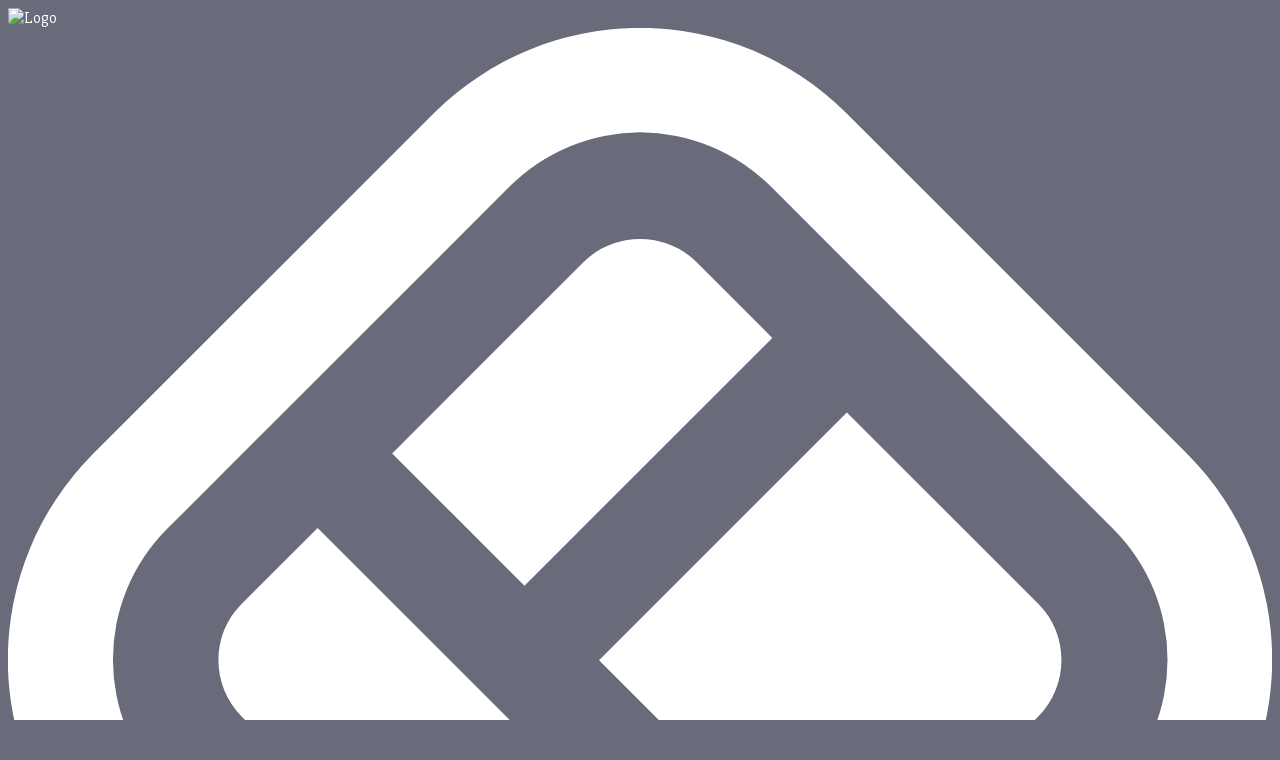

--- FILE ---
content_type: text/html; charset=UTF-8
request_url: https://my.walls.io/hipster
body_size: 14784
content:
<!DOCTYPE html>
<html class="desktop scrollable theme-kiosk active colorscheme-custom wall-loading show-header show-post-info header-size-normal" lang="en" prefix="og: http://ogp.me/ns# fb: http://ogp.me/ns/fb# walls-io: http://ogp.me/ns/fb/walls-io#">
<head>
  <meta charset="utf-8">
  <title>Hipster - Kiosk Layout Example – The Social Wall for Everyone – Walls.io</title>

  <link rel="icon alternate" href="/favicon.ico" sizes="any">
  <link rel="icon" href="/favicon-dark-theme.svg" type="image/svg+xml" media="(prefers-color-scheme: dark)">
  <link rel="icon" href="/favicon-light-theme.svg" type="image/svg+xml" media="(prefers-color-scheme: light)">

  <meta name="robots" content="noindex,follow">

  
  <meta name="viewport" content="width=device-width,initial-scale=1">


  
  <meta name="description" content="Share your outfit, your latest vintage acquisition, the funniest meme or anything that defines you as part of this amazing community.">
  <meta property="fb:app_id" content="147928242041126">
  <meta property="og:url" content="https://my.walls.io/hipster">
  <meta property="og:type" content="article">
  <meta property="og:title" content="Feeling #Hipster today?">
  <meta property="og:description" content="Share your outfit, your latest vintage acquisition, the funniest meme or anything that defines you as part of this amazing community.">
  <meta property="og:image" content="https://dpt5udl8tkpo9.cloudfront.net/files/walls/logo_sharing/Y1YllopAJm2-1-1.jpg">
  <meta property="og:site_name" content="Walls.io">
  <meta property="og:locale" content="en_US">

  <meta name="twitter:card" content="summary_large_image">
  <meta name="twitter:title" content="Feeling #Hipster today?">
  <meta name="twitter:description" content="Share your outfit, your latest vintage acquisition, the funniest meme or anything that defines you as part of this amazing community.">
  <meta name="twitter:image" content="https://dpt5udl8tkpo9.cloudfront.net/files/walls/logo_sharing/Y1YllopAJm2-1-1.jpg">

  <link rel="canonical" href="https://my.walls.io/hipster">

  <link rel="alternate" type="application/json+oembed" href="https://app.walls.io/oembed.json?url=https%3A%2F%2Fmy.walls.io%2Fhipster">

  <link rel="stylesheet" href="https://fonts-cdn.walls.io/css?family=Source+Sans+Pro:300,300italic,400,400italic,600,700,700italic,900">
  <link rel="stylesheet" href="https://cdn.walls.io/assets/css/wall-kiosk.ab73f13bf2.css">

  <style id="colorscheme-style">html{background-color:#696a7a}html.transparent-background{background:transparent}.checkin-content,.checkin-secondary-content a,.big-checkin-type{color:#fff}.gradient-container{display:none}.socialwall_header{background-color:rgba(105,106,122,0);color:#fff}.socialwall_header a,.socialwall_header .wall-title,.socialwall_header .post_instructions li,.socialwall_header .app-logo.app-logo .app-logo-text,.socialwall_header .app-logo .app-logo-text span{color:#fff}.socialwall_header .app-logo.app-logo .image-wrapper svg{color:#fff;fill:#fff}.wall-title,.post_instructions li{color:rgba(255,255,255,0.7)}.wall-title a,.post_instructions li a{color:rgba(255,255,255,0.7)}.logo.app-logo .app-logo-text span,.logo.app-logo .app-logo-text,.logo.app-logo .image-wrapper svg,.post_instructions li a,.socialwall_header a{color:#fff}.logo.app-logo .app-logo-text span a,.logo.app-logo .app-logo-text a,.logo.app-logo .image-wrapper svg a,.post_instructions li a a,.socialwall_header a a{color:#fff}.logo.app-logo .image-wrapper svg{fill:#fff}.checkin{font-weight:300}.checkin-without-image .checkin-message{font-weight:400}.checkin[data-subtype="story"] .checkin-video,.checkin[data-subtype="photo_booth_image"] .checkin-video,.checkin[data-subtype="photo_booth_loop"] .checkin-video,html.avoid-cropping .checkin-video,.checkin[data-subtype="story"] .checkin-image-tag,.checkin[data-subtype="photo_booth_image"] .checkin-image-tag,.checkin[data-subtype="photo_booth_loop"] .checkin-image-tag,html.avoid-cropping .checkin-image-tag{object-fit:contain;background:transparent}.checkin[data-subtype="story"] .checkin-image,.checkin[data-subtype="photo_booth_image"] .checkin-image,.checkin[data-subtype="photo_booth_loop"] .checkin-image,html.avoid-cropping .checkin-image{box-shadow:unset}.checkin[data-subtype="story"] .checkin-image-overlay,.checkin[data-subtype="photo_booth_image"] .checkin-image-overlay,.checkin[data-subtype="photo_booth_loop"] .checkin-image-overlay,html.avoid-cropping .checkin-image-overlay{display:none}</style>


  <style id="custom-css">
@import url(https://fonts.googleapis.com/css?family=Slabo+27px);

body { font-family: 'Slabo 27px', serif;}

.post_instructions {
	font-size: 0.8em;
}

.wall-action-icons {
	display: none;
}

#createPostButton {
  background-color: #701d53;
  color: white;
}
#createPostButton:hover{
  background-color: #ba3089;
}
  </style>

  <!-- Custom head -->

  <!-- Custom head END -->

  <script>
    window.WallTimings = {
      pageload: Date.now()
    };
  </script>
<script>
  var _paq = window._paq = window._paq || [];
  _paq.push(['trackPageView']);
  _paq.push(['enableLinkTracking']);
  (function () {
    var u = "https://mtm.walls.io/";
    _paq.push(['setTrackerUrl', u + 'mtm.php']);
    _paq.push(['setSiteId', '3']);
    var d = document, g = d.createElement('script'), s = d.getElementsByTagName('script')[0];
    g.async = true;
    g.src = u + 'mtm.js';
    s.parentNode.insertBefore(g, s);
  })();
</script>
</head>
<body>


  <div class="gradient-container"></div>

  <header
    class="socialwall_header custom "
      >
    <div class="socialwall_header_title">
                        <img alt="Logo" class="logo" src="https://dpt5udl8tkpo9.cloudfront.net/files/walls/logo/rG633jHsUT-1-1.png">
        
      
        <a class="logo app-logo" href="https://walls.io" target="_blank" title="Walls.io logo" rel="noopener" tabindex="1">
        <div class="image-wrapper">
            <svg viewBox="0 0 613.78 613.78" fill="#00222d" color="#f3b200" xmlns="http://www.w3.org/2000/svg" xmlns:xlink="http://www.w3.org/1999/xlink"><symbol id="app-logo-svg" viewBox="0 0 613.78 613.78"><path d="M254 603.48a141.07 141.07 0 0 0 152.59-30.8l166.07-166.09a141.66 141.66 0 0 0 .22-199.53L406.78 41a141.79 141.79 0 0 0-199.65.09L41 207.15a141.19 141.19 0 0 0 .22 199.34l166.12 166.1A140 140 0 0 0 254 603.48zm116.36-67a89.57 89.57 0 0 1-126.67 0L77.19 370a89.57 89.57 0 0 1 0-126.67L243.67 76.9a89.57 89.57 0 0 1 126.67 0l166.47 166.48a89.57 89.57 0 0 1 0 126.67z"/><path d="M287 307l120.12 120.13.21.21 92.84-92.84c15-15 15.21-39.77.22-54.77l-93.06-93.06z"/><path fill="currentColor" class="app-logo-secondary-color" d="M250.79 270.81l120.34-120.33-36.84-36.84c-15-15-39.9-14.9-54.89.09l-92.85 92.85z"/><path d="M334.07 500.59l37.06-37.06-220.77-220.76-37.05 37.05c-15 15-14.78 39.59.22 54.58l166.09 166.09a38.59 38.59 0 0 0 54.45.1z"/></symbol><use xlink:href="#app-logo-svg" width="613.78" height="613.78"/></svg>
          </div>
        </a>

        <h1 class="wall-title" tabindex="1">my.walls.io/hipster</h1>
    </div>

    <div class="socialwall_header_infos">
      <ul class="post_instructions" tabindex="1" aria-live="off">

      </ul>
    </div>
  </header>


  <main class="socialwall_container" id="main">
    

  </main>


  <div class="wall-info wall-info-loading">
    <svg class="loading-indicator"><use xlink:href="#app-logo-svg"></use></svg>
  </div>

  <div class="detail-mount-point">

  </div>



  <div class="wall-preview-mount-point" data-wall-url="https://my.walls.io/hipster">

  </div>

  <div class="wall-menu-overlay" data-action="hide-full-menu">

  </div>

  <nav class="wall-action-icons">

    <div data-action-name="main" class="wall-action-icon-wrapper wall-action-icon-always-expanded">
      <div
        class="wall-action-icon wall-action-icon-expand"
        data-action="toggle-mini-menu"
        tabindex="0"
        aria-label="Toggle wall menu"
      >
      </div>
    </div>

    <div data-action-name="settings" class="wall-action-icon-wrapper">
      <div
        class="wall-action-icon wall-action-icon-show-menu"
        data-action="toggle-full-menu preload-settings-iframe"
        data-translate-attribute="title=WALL_SETTINGS"
        tabindex="0"
        aria-label="Menu settings"
      >
      </div>
    </div>

          <div data-action-name="filter" class="wall-action-icon-wrapper">
        <div
          class="wall-action-icon wall-action-icon-filters"
          data-action="toggle-filter-menu"
          data-translate-attribute="title=FILTER"
          tabindex="0"
          aria-label="Filter posts"
        >
          <div class="filter-menu-wrapper" title="">
  <div class="filter-menu">
        <div class="filter-menu-network" data-network="instagram" tabindex="0">
      <i class="filter filter-instagram"></i>
      Instagram    </div>

        <div class="filter-menu-network" data-network="pinterest" tabindex="0">
      <i class="filter filter-pinterest"></i>
      Pinterest    </div>

        <div class="filter-menu-network" data-network="direct_post" tabindex="0">
      <i class="filter filter-direct_post"></i>
      Direct Posts    </div>

    
    <div class="filter-menu-reset" tabindex="0">
      <span data-translate="REMOVE_FILTER"></span>
    </div>
  </div>
</div>
        </div>
      </div>
    
    <div data-action-name="pause" class="wall-action-icon-wrapper">
      <div class="wall-action-icon wall-action-icon-autoadvance">
        <div
          class="wall-action-icon-label wall-action-icon-autoadvance-pause"
          data-action="pause-autoadvance"
          data-translate-attribute="title=PAUSE_TITLE_TEXT"
        ></div>

        <div
          class="wall-action-icon-label wall-action-icon-autoadvance-unpause"
          data-action="unpause-autoadvance"
          data-translate-attribute="title=UNPAUSE_TITLE_TEXT"
        ></div>
      </div>
    </div>

    <div data-action-name="sharing" class="wall-action-icon-wrapper">
      <div
        class="wall-action-icon wall-action-icon-sharing"
        data-action="show-sharing"
        data-translate-attribute="title=SHARE_THIS_WALL"
        tabindex="0"
        aria-label="Share wall"
      >
      </div>
    </div>

    <div data-action-name="fullscreen" class="wall-action-icon-wrapper">
      <div class="wall-action-icon wall-action-icon-fullscreen fullscreen-toggle"
           tabindex="0"
           aria-label="Fullscreen toggle">
        <div
          class="wall-action-icon-label wall-action-icon-enter-fullscreen"
          data-translate-attribute="title=ENTER_FULLSCREEN"
        ></div>

        <div
          class="wall-action-icon-label wall-action-icon-leave-fullscreen"
          data-translate-attribute="title=LEAVE_FULLSCREEN"
        ></div>
      </div>
    </div>
  </nav>

  <div class="wall-menu">
    <div
      class="wall-settings-mount-point"
      data-content-url="https://app.walls.io/hipster/frontend_settings"
    >
    </div>
  </div>


  <div class="wall-notifications"></div>

<script src="https://cdn.walls.io/assets/js/modernizr-webp.d047dd3b54.js"></script>
<script src="https://cdn.walls.io/assets/js/wallsio-components.2a5186b1e2.js"></script>

<script src="https://cdn.walls.io/assets/messages/messages-frontend-en_US.7e17453284.js"></script>
  <script src="https://cdn.walls.io/assets/js/wall-kiosk-libs.a9bb8f0034.js"></script>
  <script src="https://cdn.walls.io/assets/js/i18n.10f1e24df7.js"></script>
  <script src="https://cdn.walls.io/assets/js/socketio.1a08ad0585.js"></script>
  <script src="https://cdn.walls.io/assets/js/wall-kiosk.99c8399f6a.js"></script>


<script>
  (function() {

        if (Wall.themeParams) {
      Wall.themeParams.checkinTransition = "appear";
    }
    
    var wallOptions = {"hasPolls":false,"ads":[],"adsFrequency":15,"allowCheckinCTAs":true,"enableDirectPosts":true,"directPostEnableQRCode":true,"directPostCustomTerms":{"isEnabled":false,"companyName":"","url":""},"directPostDataCollection":{"name":"SINGLE_FIELD_NAME","email":"OPTIONAL","location":"OPTIONAL"},"directPostWidgetUrl":"https:\/\/cdn.walls.io\/widgets\/direct-post\/main.js","directPostWidgetFrameUrl":"https:\/\/cdn.walls.io\/widgets\/direct-post\/index.html","urls":{"basePath":"https:\/\/my.walls.io\/","appBase":"https:\/\/app.walls.io","imageBase":"https:\/\/cdn.walls.io\/assets\/","marketingBase":"https:\/\/walls.io","recordView":"https:\/\/app.walls.io\/record_view","cachedCheckins":"https:\/\/cached-checkins.walls.io\/get_cached_checkins.json","backendEmbed":"https:\/\/app.walls.io\/hipster\/embed"},"frontendToken":null,"initialCheckins":null,"maxCommentLength":null,"nodeUrl":"https:\/\/broadcaster.walls.io","postInstructions":{"basic":["Share your unique essence\r","Tag #hipsterstyle on Instagram","Hipster - Kiosk Layout Example"],"networks":[]},"imageProxyHost":"https:\/\/d3pelj80y5v5k4.cloudfront.net\/","imageCdns":{"default":"https:\/\/img-df-cdn.walls.io\/","direct_post+photo_booth_loop":"https:\/\/img-dp-pb-cdn.walls.io\/","direct_post+photo_booth_image":"https:\/\/img-dp-pb-cdn.walls.io\/","direct_post":"https:\/\/img-dp-pt-cdn.walls.io\/","wallsio":"https:\/\/img-np-pt-cdn.walls.io\/","facebook":"https:\/\/img-fb-cdn.walls.io\/","bluesky":"https:\/\/img-bs-cdn.walls.io\/","flickr":"https:\/\/img-fl-cdn.walls.io\/","instagram":"https:\/\/img-ig-cdn.walls.io\/","linkedin":"https:\/\/img-li-cdn.walls.io\/","mastodon":"https:\/\/img-mt-cdn.walls.io\/","pinterest":"https:\/\/img-pi-cdn.walls.io\/","reddit":"https:\/\/img-rd-cdn.walls.io\/","rss":"https:\/\/img-rs-cdn.walls.io\/","tiktok":"https:\/\/img-tt-cdn.walls.io\/","tumblr":"https:\/\/img-tu-cdn.walls.io\/","twitter":"https:\/\/img-tw-cdn.walls.io\/","vimeo":"https:\/\/img-vi-cdn.walls.io\/","youtube":"https:\/\/img-yt-cdn.walls.io\/"},"isReactionsAllowed":true,"mediaProxyHost":null,"rankingMode":"addOrder","twitterVia":"walls_io","wallId":65992,"wallTitle":"Hipster - Kiosk Layout Example","wallUrl":"https:\/\/my.walls.io\/hipster","showMenu":true,"showSharing":true,"enablePhotoBooth":false,"photoBoothConfig":[],"isActive":true,"directPostRememberUser":true,"directPostAllowSocialMediaSharing":true,"hasVideoautoplay":true,"theme":"kiosk","autoscrollSettings":{"isEnabled":false,"pages":5,"speed":25},"showPostInfo":true};

    wallOptions.colorCount = 0;
    wallOptions.locale = "en_US";

    
        wallOptions.invalidDetailCheckinHash = false;
    

    
    
    

    Wall.create(wallOptions);


  }());
</script>



<script>
  if ("serviceWorker" in navigator) {
    navigator.serviceWorker.register("/sw.js")
      .then(function(registration) {
        console.log("Service Worker registered with scope:", registration.scope);
      })
      .catch(function(error) {
        console.error("Service Worker registration failed:", error);
      });
  } else {
    console.warn("Service Worker not supported");
  }
</script>
</body>
</html>
